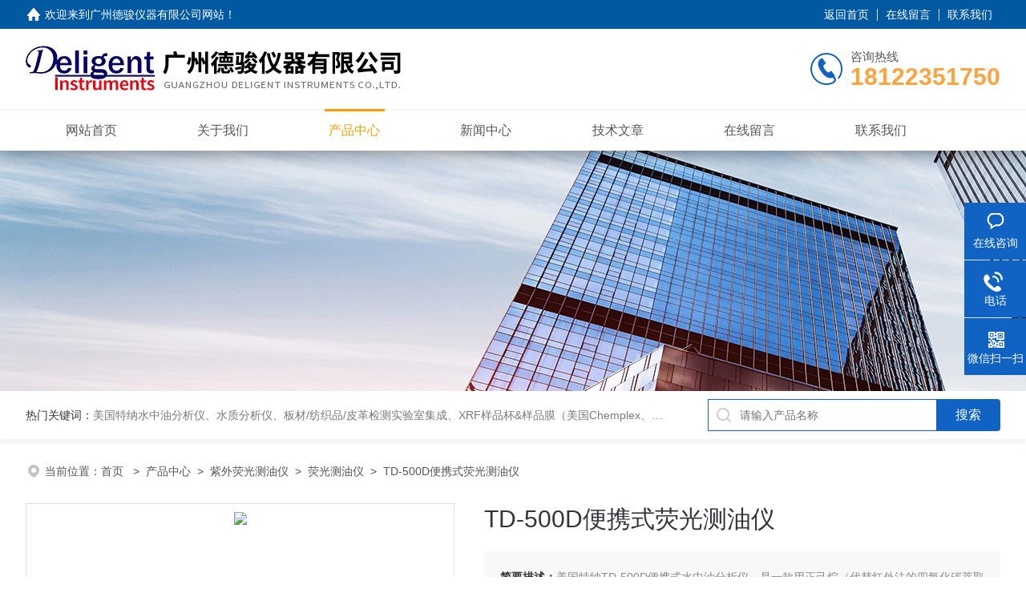

--- FILE ---
content_type: text/html; charset=utf-8
request_url: http://www.deligentech.cn/Products-30191218.html
body_size: 10312
content:
<!DOCTYPE html PUBLIC "-//W3C//DTD XHTML 1.0 Transitional//EN" "http://www.w3.org/TR/xhtml1/DTD/xhtml1-transitional.dtd">
<html xmlns="http://www.w3.org/1999/xhtml">
<head>
<meta http-equiv="Content-Type" content="text/html; charset=utf-8" />
<meta name="viewport" content="width=device-width, initial-scale=1, maximum-scale=1, user-scalable=no">
<TITLE>TD-500D便携式荧光测油仪-广州德骏仪器有限公司</TITLE>
<META NAME="Keywords" CONTENT="TD-500D便携式荧光测油仪">
<META NAME="Description" CONTENT="广州德骏仪器有限公司所提供的TD-500D便携式荧光测油仪质量可靠、规格齐全,广州德骏仪器有限公司不仅具有专业的技术水平,更有良好的售后服务和优质的解决方案,欢迎您来电咨询此产品具体参数及价格等详细信息！">
<script src="/ajax/common.ashx" type="text/javascript"></script>
<script src="/ajax/NewPersonalStyle.Classes.SendMSG,NewPersonalStyle.ashx" type="text/javascript"></script>
<script src="/js/videoback.js" type="text/javascript"></script>
<link rel="stylesheet" type="text/css" href="/skins/386449/css/style.css">
<link rel="stylesheet" type="text/css" href="/skins/386449/css/swiper-bundle.min.css">
<script type="text/javascript" src="/skins/386449/js/jquery.min.js"></script>
<link rel="shortcut icon" href="/skins/386449/favicon.ico">
<!--此Js使手机浏览器的active为可用状态-->
<script type="text/javascript">
    document.addEventListener("touchstart", function () { }, true);
</script>
<!--导航当前状态 JS-->
<script language="javascript" type="text/javascript"> 
	var nav= '3';
</script>
<!--导航当前状态 JS END-->
<script type="application/ld+json">
{
"@context": "https://ziyuan.baidu.com/contexts/cambrian.jsonld",
"@id": "http://www.deligentech.cn/Products-30191218.html",
"title": "TD-500D便携式荧光测油仪",
"pubDate": "2018-08-24T10:41:57",
"upDate": "2024-05-14T09:35:12"
    }</script>
<script type="text/javascript" src="/ajax/common.ashx"></script>
<script src="/ajax/NewPersonalStyle.Classes.SendMSG,NewPersonalStyle.ashx" type="text/javascript"></script>
<script type="text/javascript">
var viewNames = "";
var cookieArr = document.cookie.match(new RegExp("ViewNames" + "=[_0-9]*", "gi"));
if (cookieArr != null && cookieArr.length > 0) {
   var cookieVal = cookieArr[0].split("=");
    if (cookieVal[0] == "ViewNames") {
        viewNames = unescape(cookieVal[1]);
    }
}
if (viewNames == "") {
    var exp = new Date();
    exp.setTime(exp.getTime() + 7 * 24 * 60 * 60 * 1000);
    viewNames = new Date().valueOf() + "_" + Math.round(Math.random() * 1000 + 1000);
    document.cookie = "ViewNames" + "=" + escape(viewNames) + "; expires" + "=" + exp.toGMTString();
}
SendMSG.ToSaveViewLog("30191218", "ProductsInfo",viewNames, function() {});
</script>
<script language="javaScript" src="/js/JSChat.js"></script><script language="javaScript">function ChatBoxClickGXH() { DoChatBoxClickGXH('https://chat.chem17.com',389105) }</script><script>!window.jQuery && document.write('<script src="https://public.mtnets.com/Plugins/jQuery/2.2.4/jquery-2.2.4.min.js" integrity="sha384-rY/jv8mMhqDabXSo+UCggqKtdmBfd3qC2/KvyTDNQ6PcUJXaxK1tMepoQda4g5vB" crossorigin="anonymous">'+'</scr'+'ipt>');</script><script type="text/javascript" src="https://chat.chem17.com/chat/KFCenterBox/386449"></script><script type="text/javascript" src="https://chat.chem17.com/chat/KFLeftBox/386449"></script><script>
(function(){
var bp = document.createElement('script');
var curProtocol = window.location.protocol.split(':')[0];
if (curProtocol === 'https') {
bp.src = 'https://zz.bdstatic.com/linksubmit/push.js';
}
else {
bp.src = 'http://push.zhanzhang.baidu.com/push.js';
}
var s = document.getElementsByTagName("script")[0];
s.parentNode.insertBefore(bp, s);
})();
</script>
</head>
<body>
<!--headtop 开始-->
<div class="ly_headtop">
	<div class="lyht_main">
    	<div class="lyht_fl"><img src="/skins/386449/images/home.png">欢迎来到<a href="/">广州德骏仪器有限公司网站</a>！</div>
        <div class="lyht_fr"><a href="/">返回首页</a><em></em><a href="/order.html">在线留言</a><em></em><a href="/contact.html">联系我们</a></div>
        <div class="clear"></div>
    </div>
</div>
<!--headtop 结束-->


<!--头部 开始-->
<div class="ly_top">
	<div class="lytop_main">
    	<div class="ly_logo">
        	<a href="/"><img src="/skins/386449/images/logo.jpg" alt="广州德骏仪器有限公司"/></a>
        </div>                
        <div class="ly_tel">
            <span>咨询热线</span>
            <p>18122351750</p>
        </div>
        
        <div class="clear"></div>        
    </div>
</div>
<!--导航栏 开始-->
<div class="ly_nav">
    <!-- 控制menu -->
    <div class="nav_menu">
        <span></span>
        <span></span>
        <span></span>
    </div>        
    <!-- 菜单 -->
    <div class="nav_list">
        <ul class="clear">
            <li id="navId1"><div class="hd"><a href="/" data-title="网站首页">网站首页</a></div></li>
            <li id="navId2"><div class="hd"><a href="/aboutus.html" data-title="关于我们">关于我们</a></div></li>
            <li id="navId3"><div class="hd"><a href="/products.html" data-title="产品中心">产品中心</a></div></li>
            <li id="navId4"><div class="hd"><a href="/news.html" data-title="新闻中心">新闻中心</a></div></li>
            <li id="navId5"><div class="hd"><a href="/article.html" data-title="技术文章">技术文章</a></div></li>
<!--            <li id="navId6"><div class="hd"><a href="/honor.html" data-title="荣誉资质">荣誉资质</a></div></li> -->
            <li id="navId7"><div class="hd"><a href="/order.html" data-title="在线留言">在线留言</a></div></li>
            <li id="navId8"><div class="hd"><a href="/contact.html" data-title="联系我们">联系我们</a></div></li>
        </ul>
        <div class="nav_mask"></div>
    </div>
</div>
<!--导航栏 结束-->
<script language="javascript" type="text/javascript">
	try {
		document.getElementById("navId" + nav).className = "active";
	}
	catch (e) {}
</script>
<script type="text/javascript">
	$('.nav_mask').click(function(){
		$('.nav_list').removeClass('open')
	})
	$('.nav_menu,.nav_list').click(function(e){
		e.stopPropagation();
	})
	$('.ly_nav').find('.nav_menu').click(function(e){
		$('.nav_list').toggleClass('open')
	})
</script>

<!--头部 结束-->

<script src="https://www.chem17.com/mystat.aspx?u=deligentech"></script>
<!--ny_banner 开始-->
<div class="ny_banner"><img src="/skins/386449/images/ny_banner1.jpg" /></div>
<!--ny_banner 结束-->
<!--热门关键词&搜索 开始-->
<div class="ly_hotkw_search">
	<div class="hotkw_search">
    	<div class="hotkw_left"><span>热门关键词：</span><a href="/products.html" target="_blank">美国特纳水中油分析仪、水质分析仪、板材/纺织品/皮革检测实验室集成、XRF样品杯&样品膜（美国Chemplex、美国PremierLab）</a></div>
        <div class="search_right">
        	<form action="/products.html" method="post" onsubmit="return checkFrom(this);">
              <div class="sc_ipt"><input type="text" name="keyword" placeholder="请输入产品名称" maxlength="50" /></div>
              <div class="sc_btn"><input type="submit" value="搜索" /></div>
              <div class="clear"></div>
            </form>
        </div>
        <div class="clear"></div>
    </div>
</div>
<!--热门关键词&搜索 结束-->
<!--面包屑 开始-->
<div class="ly_crumb">
	<img src="/skins/386449/images/crumb_icon.png" /><p>当前位置：<a href="/">首页 </a>&nbsp;&nbsp;>&nbsp;&nbsp;<a href="/products.html">产品中心</a>&nbsp;&nbsp;>&nbsp;&nbsp;<a href="/ParentList-1694824.html">紫外荧光测油仪</a>&nbsp;&nbsp;>&nbsp;&nbsp;<a href="/SonList-1701347.html">荧光测油仪</a>&nbsp;&nbsp;>&nbsp;&nbsp;TD-500D便携式荧光测油仪
            
              </p>
</div>
<!--面包屑 结束-->
<!--内页-产品详情 开始-->
<div class="ly_NyProDetail">
	<!--pro_detail_main start-->
    <div class="pro_detail_main"> 
        <div class="prodetail_img">
            <div id="preview">
                        <div class="jqzoom_wrap">
                        <div class="jqzoom" id="spec-n1">
                             
                            <div id="ceshi" style="">
                            <img src="http://img68.chem17.com/gxhpic_314793c6e5/07924b042b5596d54bca41a0ebd2133f23390251d16ed724a270aade65dbfecf5cbe41871c7ed4cc.jpg" jqimg="http://img68.chem17.com/gxhpic_314793c6e5/07924b042b5596d54bca41a0ebd2133f23390251d16ed724a270aade65dbfecf5cbe41871c7ed4cc.jpg" />
                            </div>
                        </div>
                        </div>
                        <div id="spec-n5">
                            <!--<div class="control" id="spec-left">
                                <img src="/Skins/386449/images/left.jpg" />
                            </div>-->
                            <div id="spec-list">
                                <ul class="list-h"  >
                                
                                    <li><p><img  onclick="jQuery('.videoItem').hide();mybaidu.window.SetPause();" src="http://img68.chem17.com/gxhpic_314793c6e5/07924b042b5596d54bca41a0ebd2133f23390251d16ed724a270aade65dbfecf5cbe41871c7ed4cc_800_800_5.jpg" alt="" data-zoom-image="http://img68.chem17.com/gxhpic_314793c6e5/07924b042b5596d54bca41a0ebd2133f23390251d16ed724a270aade65dbfecf5cbe41871c7ed4cc_800_800_5.jpg" onload="DrawImage(this,460,300)"></p></li>
                                
                                    <li><p><img  onclick="jQuery('.videoItem').hide();mybaidu.window.SetPause();" src="http://img71.chem17.com/gxhpic_314793c6e5/07924b042b5596d54bca41a0ebd2133f9889a5b3229660bc3aae2fb3cb0ac3fabde53a71fd42a405_800_800_5.jpg" alt="" data-zoom-image="http://img71.chem17.com/gxhpic_314793c6e5/07924b042b5596d54bca41a0ebd2133f9889a5b3229660bc3aae2fb3cb0ac3fabde53a71fd42a405_800_800_5.jpg" onload="DrawImage(this,460,300)"></p></li>
                                
                                    <li><p><img  onclick="jQuery('.videoItem').hide();mybaidu.window.SetPause();" src="http://img69.chem17.com/gxhpic_314793c6e5/07924b042b5596d54bca41a0ebd2133f6fbf8dd115a471d364327bac129aa6e728d3fca5d3e6222a_800_800_5.jpg" alt="" data-zoom-image="http://img69.chem17.com/gxhpic_314793c6e5/07924b042b5596d54bca41a0ebd2133f6fbf8dd115a471d364327bac129aa6e728d3fca5d3e6222a_800_800_5.jpg" onload="DrawImage(this,460,300)"></p></li>
                                
                                </ul>
                            </div>
                            <!--<div class="control" id="spec-right">
                                <img src="/Skins/386449/images/right.jpg" />
                            </div>	-->	
                        </div>
                    </div>
            <script type=text/javascript>
                $(function(){			
                   $("#ceshi").jqueryzoom({
                        xzoom:440,
                        yzoom:440,
                        offset:10,
                        position:"right",
                        preload:1,
                        lens:1
                    });							
                    /*$("#spec-list").jdMarquee({
                        deriction:"left",
                        step:1,
                        speed:4,
                        delay:10,
                        control:true,
                        _front:"#spec-right",
                        _back:"#spec-left"
                    });*/
                    $("#spec-list li").bind("mouseover",function(){
                        var src=$(this).children().children('img').attr("src");
                        $("#ceshi").css("width", "100%");
                        $("#ceshi").css("height", "100%");
                        $("#ceshi").css("position", "");
                        $("#spec-n1 img").eq(0).attr({
                            src:src.replace("\/n5\/","\/n1\/"),
                            jqimg:src.replace("\/n5\/","\/n0\/")
                        });
                        $("#spec-list li p").each(function(){
                            $(this).css({
                                "border":"1px solid #dfdfdf"
                            });
                            })
                        $(this).children('p').css({
                            "border":"1px solid #18437a"
                        });
                    });	
                })
            </script>
            <script type=text/javascript src="/skins/386449/js/lib.js"></script>
            <script type=text/javascript src="/skins/386449/js/zzsc.js"></script>  
        </div>
        <div class="pro_detail_text">
            <h1>TD-500D便携式荧光测油仪</h1>
            <div class="jyms"><p><span>简要描述：</span>美国特纳TD-500D便携式水中油分析仪，是一款用正己烷（代替红外法的四氯化碳萃取剂）的荧光测油仪、快速测油仪，可快速、轻松和可靠地测量水中油含量（原油、燃油、润滑油、柴油，部分的凝析油及精炼的碳氢化合物），测量范围可从0.005mg/L至1000mg/L。TD-500D便携式荧光测油仪 </p></div>
            <ul>
           <li><img src="/skins/386449/images/dot.png" /><span>产品型号：</span> </li>
           <li><img src="/skins/386449/images/dot.png" /><span>厂商性质：</span>代理商</li>
           <li><img src="/skins/386449/images/dot.png" /><span>更新时间：</span>2024-05-14</li>
           <li><img src="/skins/386449/images/dot.png" /><span>访&nbsp;&nbsp;问&nbsp;&nbsp;量：</span>1221</li>
            </ul>
            <div class="pro_detail_btn">
                <a href="#cpzx" class="prodtl_btn1">产品咨询</a><a href="/contact.html" target="_blank" class="prodtl_btn2">联系我们</a>
            </div>
        </div>
        <div class="clear"></div>
    </div>
    <!--pro_detail_main end-->
    <div class="lyNyProDetail_con">
    	<div class="lyNyProDetail_left lyNyPro_left">
        	<div class="h_left">
                <div class="cp_type">
                    <div class="hd"><p>产品分类</p></div>
                    <div class="bd">
                        <ul>
                            
                            <li>
                         <p><a href="/ParentList-1694824.html">紫外荧光测油仪</a><span></span></p>
                                <div>
                                
                                    <a href="/SonList-1694827.html">在线水中油分析仪</a>
                                
                                    <a href="/SonList-1701346.html">在线测油仪</a>
                                
                                    <a href="/SonList-1701347.html">荧光测油仪</a>
                                
                                    <a href="/SonList-1694826.html">台式水中油分析仪</a>
                                
                                    <a href="/SonList-1694825.html">便携式水中油分析仪</a>
                                
                                    <a href="/SonList-2354476.html">手持测油仪</a>
                                
                                    <a href="/SonList-2004745.html">水中油在线分析仪</a>
                                
                                    <a href="/SonList-2004776.html">水中油监测仪</a>
                                
                                    <a href="/SonList-2004715.html">紫外水中油分析仪</a>
                                
                                    <a href="/SonList-2003814.html">快速油份仪</a>
                                
                                    <a href="/SonList-2003797.html">水中油分析仪</a>
                                
                                    <a href="/SonList-1702873.html">比色管</a>
                                
                          <a href="/products.html" style="font-weight:bolder;">查看全部产品</a>
                                </div>
                            </li>
                            
                        </ul>
                    </div>
                </div>
            </div>
            <!--相关文章 开始-->
            <div class="lyNy_Xgwz">
            	<div class="Xgwz_tit"><p>相关文章</p><span>Related Articles</span></div>
                <div class="Xgwz_list">
                	<ul>
                    	 
        <li><em></em><a href="/Article-4226785.html" title="TD-500D便携式水中油分析仪检测步骤全解析">TD-500D便携式水中油分析仪检测步骤全解析</a></li>
                    
        <li><em></em><a href="/Article-4096574.html" title="紫外水中油分析仪检定规程：筑牢水质监测的精准防线">紫外水中油分析仪检定规程：筑牢水质监测的精准防线</a></li>
                    
        <li><em></em><a href="/Article-3934356.html" title="荧光测油仪的使用步骤与注意事项">荧光测油仪的使用步骤与注意事项</a></li>
                    
        <li><em></em><a href="/Article-3736042.html" title="荧光测油仪助您快速检测石油类污染物">荧光测油仪助您快速检测石油类污染物</a></li>
                    
        <li><em></em><a href="/Article-3722954.html" title="紫外测油仪：守护水环境的精准卫士">紫外测油仪：守护水环境的精准卫士</a></li>
                    
        <li><em></em><a href="/Article-3707484.html" title="荧光测油仪助您快速检测石油类污染物的含量">荧光测油仪助您快速检测石油类污染物的含量</a></li>
                      
                    </ul>
                </div>
            </div>
            <!--相关文章 结束-->
        </div>
        <div class="lyNyProDetail_right">
        	<div class="lyNyProDetail_ConTit"><p>详细介绍</p></div>
            <div class="lyNyProDetail_ConText" id="c_detail_wrap">
            	<p style="text-align:center"><strong><span style="color:black"><span style="font-family:宋体"><span style="font-size:10.5pt">美国特纳<strong>TD-500D水中油分析仪</strong>、荧光测油仪、荧光法水中油分析仪、紫外荧光测油仪、荧光光度法测油仪、荧光分光光度法测油仪</span></span></span></strong></p><p>&nbsp;&nbsp;&nbsp;&nbsp;</p><p><img alt="" src="https://img50.chem17.com/gxhpic_314793c6e5/4e06b23c86e4745f1e5b421aed2cda6e9a9ee7b0a9c62e30a7ed7ac668ba04422393a0ba7ccb1c67.jpg" style="height:450px; width:319px" /></p><p>&nbsp;</p><p>&nbsp;&nbsp;&nbsp; <span style="color:black"><span style="font-size:10.5pt">美国特纳TD-500D便携式水中油分析仪，是一款用正己烷代替红外法的*萃取剂的荧光测油仪、快速测油仪，可快速、轻松和可靠地测量水中油含量（原油、燃油、润滑油、柴油，部分的凝析油及精炼的碳氢化合物），测量范围可从0.005mg/L至1000mg/L。</span></span></p><p>&nbsp;</p><p>&nbsp;</p><p><strong><span style="color:black"><span style="font-family:宋体"><span style="font-size:10.5pt">技术参数：</span></span></span></strong></p><p><span style="color:black"><span style="font-size:10.5pt">◆检测对象：水中的碳氢化合物(原油、凝析油、柴油、润滑油、燃油、机油、柴油类有机物）；</span></span></p><p><span style="color:black"><span style="font-size:10.5pt">◆检测原理：紫外荧光法（分子荧光法）；</span></span></p><p><span style="color:black"><span style="font-size:10.5pt">◆测量方法：快速正己烷萃取法；</span></span></p><p><span style="color:black"><span style="font-size:10.5pt">◆适用溶剂：适用正己烷、环己烷、庚烷、辛烷，与所有的常用萃取溶剂或新的&ldquo;无溶剂方法&rdquo;均兼容；</span></span></p><p><span style="color:black"><span style="font-size:10.5pt">◆检测结果基本不受悬浮固体及浊度的干扰，不受甲醇干扰；</span></span></p><p><span style="color:black"><span style="font-size:10.5pt">◆测量范围：A、B双通道双量程。</span></span></p><p><span style="color:black"><span style="font-size:10.5pt">通道&ldquo;A&rdquo;用于凝析油及精炼烃类、轻质混合油，量程0.005~50mg/L。</span></span></p><p><span style="color:black"><span style="font-size:10.5pt">新的通道&ldquo;B&rdquo;用于原油，测量范围大幅度增大，量程0~1000mg/L，无需进行样本稀释。</span></span></p><p><span style="color:black"><span style="font-size:10.5pt">◆准确性：优于&plusmn;2%，重现性：优于&plusmn;2%；</span></span></p><p><span style="color:black"><span style="font-size:10.5pt">◆</span></span><span style="color:black"><span style="font-size:10.5pt">*</span></span><span style="color:black"><span style="font-size:10.5pt">低检出限：大部分油类＜1mg/L，其中通道A：0.01mg/L，（部分油类*低可达0.005mg/L）；通道B：0.1mg/L(根据水质和油类而定)；</span></span></p><p><span style="color:black"><span style="font-size:10.5pt">◆线性范围：**高可达1000mg/L，取决于碳氢化合物的种类；</span></span></p><p><span style="color:black"><span style="font-size:10.5pt">◆校准：单点及空白样本，配CheckPoint固体快速校准样，可供野外作业所需的快速校准和重复校准而不需要标准溶液反复标定；</span></span></p><p><span style="color:black"><span style="font-size:10.5pt">◆适用试管：API比重＜45，微型试管；API比重＞45，8mm试管，适用于所有溶剂，400次分析/套；</span></span></p><p><span style="color:black"><span style="font-size:10.5pt">◆电源：四节AAA电池（可连续检测1000个以上样本）；</span></span></p><p><span style="color:black"><span style="font-size:10.5pt">◆响应时间：5秒；预热时间：5秒；样本测量时间：4分钟/样本，或用户偏好；</span></span></p><p><span style="color:black"><span style="font-size:10.5pt">◆尺寸：4.45cm&times;8.9cm&times;18.4cm；重量：0.4kg；外壳材料：非金属；</span></span></p><p><span style="color:black"><span style="font-size:10.5pt">◆工作环境温度：5<sup>o</sup>C~40<sup>o</sup>C (41F~104F)；相对湿度：90%以下均能使用；</span></span></p><p><span style="color:black"><span style="font-size:10.5pt">◆</span></span><span style="color:black"><span style="font-size:10.5pt">IP</span></span><span style="color:black"><span style="font-size:10.5pt">防护级别：CE, IP67，防尘，防水，根据ISO 9001/2000标准制造；</span></span></p><p><span style="color:black"><span style="font-size:10.5pt">◆自动断电：被闲置3分钟后；</span></span></p><p><span style="color:black"><span style="font-size:10.5pt">◆信号显示：有，液晶显示；</span></span></p><p><span style="color:black"><span style="font-size:10.5pt">◆警报：电池电量不足、线路故障、高空白样本；</span></span></p><p><span style="color:black"><span style="font-size:10.5pt">◆投标产品为*产品，投标人需提供国外制造厂商授权书（或总代理项目授权书）；</span></span></p><p><span style="color:black"><span style="font-size:10.5pt">◆质量及保修期：保修1年，长期提供出厂零件及售后服务。</span></span></p><p>&nbsp;</p><p><strong><span style="color:black"><span style="font-family:宋体"><span style="font-size:10.5pt">关于美国特纳</span></span></span></strong></p><p><span style="font-size:10.5pt">&nbsp;&nbsp;&nbsp;&nbsp;</span><span style="color:black"><span style="font-size:10.5pt">美国特纳（Turner Designs Hydrocarbon Instruments, Inc.）仪器公司是*的碳氢化合物分析仪、水中油监测仪的研发生产公司，在水中油分析仪领域拥有技术和丰富应用经验。公司开发了包括便携式快速测油仪、实验室台式水中油分析仪、在线式水中油监测仪，提供了一整套完整的石油类水质监测的解决方案。</span></span></p><p><span style="font-size:10.5pt">&nbsp;&nbsp;&nbsp;&nbsp;</span><span style="color:black"><span style="font-size:10.5pt">美国特纳水中油分析仪广泛用于石油石化、海洋钻井平台、工业企业和环境监测等部门，以优异的产品性能帮助客户提升石油类水质检测技术。</span></span></p><p><span style="color:black"><span style="font-size:10.5pt">美国特纳TDHI有全面的产品线，覆盖各种用户的多种检测应用要求：</span></span></p><p><span style="color:black"><span style="font-size:10.5pt">TD-500D</span></span><span style="color:black"><span style="font-size:10.5pt">：便携式水中油分析仪，实验室&野外应急用；</span></span></p><p><span style="color:black"><span style="font-size:10.5pt">TD-550</span></span><span style="color:black"><span style="font-size:10.5pt">、560：台式水中油分析仪，实验室；</span></span></p><p><span style="color:black"><span style="font-size:10.5pt">TD-120</span></span><span style="color:black"><span style="font-size:10.5pt">：在线水中油分析仪（接触式流通池，*新产品！）；</span></span></p><p><span style="color:black"><span style="font-size:10.5pt">TD-4100XDC GP</span></span><span style="color:black"><span style="font-size:10.5pt">：在线水中油分析仪（接触式流通池，非防爆版）</span></span></p><p><span style="color:black"><span style="font-size:10.5pt">TD-4100XDC</span></span><span style="color:black"><span style="font-size:10.5pt">：在线式水中油分析仪（接触式流通池，防爆版）</span></span></p><p><span style="color:black"><span style="font-size:10.5pt">TD-4100XD GP</span></span><span style="color:black"><span style="font-size:10.5pt">：在线式水中油分析仪（非接触式流通池，非防爆版）</span></span></p><p><span style="color:black"><span style="font-size:10.5pt">TD-4100XD</span></span><span style="color:black"><span style="font-size:10.5pt">：在线式水中油分析仪（非接触式流通池，防爆版）</span></span></p><p><span style="color:black"><span style="font-size:10.5pt">TD-4100XD & XDC&nbsp;</span></span><span style="color:black"><span style="font-size:10.5pt">（EO9版）：软件控制，双通道切换</span></span></p><p><span style="color:black"><span style="font-size:10.5pt">NexTD</span></span><span style="color:black"><span style="font-size:10.5pt">：在线式水中油分析仪&nbsp;(E09用户界面，Exd隔爆版、非接触式流通池版）。</span></span></p><p>&nbsp;</p><p>&nbsp;</p><p>&nbsp;</p><p><strong>TD-500D便携式荧光测油仪</strong></p><p><strong>TD-500D便携式荧光测油仪</strong></p>  
            </div>
            <div class="lyNyProDetail_ConTit" id="cpzx"><p>产品咨询</p></div>
            <div class="ly_msg"><link rel="stylesheet" type="text/css" href="/css/MessageBoard_style.css">
<script language="javascript" src="/skins/Scripts/order.js?v=20210318" type="text/javascript"></script>
<a name="order" id="order"></a>
<div class="ly_msg" id="ly_msg">
<form method="post" name="form2" id="form2">
	<h3>留言框  </h3>
	<ul>
		<li>
			<h4 class="xh">产品：</h4>
			<div class="msg_ipt1"><input class="textborder" size="30" name="Product" id="Product" value="TD-500D便携式荧光测油仪"  placeholder="请输入产品名称" /></div>
		</li>
		<li>
			<h4>您的单位：</h4>
			<div class="msg_ipt12"><input class="textborder" size="42" name="department" id="department"  placeholder="请输入您的单位名称" /></div>
		</li>
		<li>
			<h4 class="xh">您的姓名：</h4>
			<div class="msg_ipt1"><input class="textborder" size="16" name="yourname" id="yourname"  placeholder="请输入您的姓名"/></div>
		</li>
		<li>
			<h4 class="xh">联系电话：</h4>
			<div class="msg_ipt1"><input class="textborder" size="30" name="phone" id="phone"  placeholder="请输入您的联系电话"/></div>
		</li>
		<li>
			<h4>常用邮箱：</h4>
			<div class="msg_ipt12"><input class="textborder" size="30" name="email" id="email" placeholder="请输入您的常用邮箱"/></div>
		</li>
        <li>
			<h4>省份：</h4>
			<div class="msg_ipt12"><select id="selPvc" class="msg_option">
							<option value="0" selected="selected">请选择您所在的省份</option>
			 <option value="1">安徽</option> <option value="2">北京</option> <option value="3">福建</option> <option value="4">甘肃</option> <option value="5">广东</option> <option value="6">广西</option> <option value="7">贵州</option> <option value="8">海南</option> <option value="9">河北</option> <option value="10">河南</option> <option value="11">黑龙江</option> <option value="12">湖北</option> <option value="13">湖南</option> <option value="14">吉林</option> <option value="15">江苏</option> <option value="16">江西</option> <option value="17">辽宁</option> <option value="18">内蒙古</option> <option value="19">宁夏</option> <option value="20">青海</option> <option value="21">山东</option> <option value="22">山西</option> <option value="23">陕西</option> <option value="24">上海</option> <option value="25">四川</option> <option value="26">天津</option> <option value="27">新疆</option> <option value="28">西藏</option> <option value="29">云南</option> <option value="30">浙江</option> <option value="31">重庆</option> <option value="32">香港</option> <option value="33">澳门</option> <option value="34">中国台湾</option> <option value="35">国外</option>	
                             </select></div>
		</li>
		<li>
			<h4>详细地址：</h4>
			<div class="msg_ipt12"><input class="textborder" size="50" name="addr" id="addr" placeholder="请输入您的详细地址"/></div>
		</li>
		
        <li>
			<h4>补充说明：</h4>
			<div class="msg_ipt12 msg_ipt0"><textarea class="areatext" style="width:100%;" name="message" rows="8" cols="65" id="message"  placeholder="请输入您的任何要求、意见或建议"></textarea></div>
		</li>
		<li>
			<h4 class="xh">验证码：</h4>
			<div class="msg_ipt2">
            	<div class="c_yzm">
                    <input class="textborder" size="4" name="Vnum" id="Vnum"/>
                    <a href="javascript:void(0);" class="yzm_img"><img src="/Image.aspx" title="点击刷新验证码" onclick="this.src='/image.aspx?'+ Math.random();"  width="90" height="34" /></a>
                </div>
                <span>请输入计算结果（填写阿拉伯数字），如：三加四=7</span>
            </div>
		</li>
		<li>
			<h4></h4>
			<div class="msg_btn"><input type="button" onclick="return Validate();" value="提 交" name="ok"  class="msg_btn1"/><input type="reset" value="重 填" name="no" /></div>
		</li>
	</ul>	
    <input name="PvcKey" id="PvcHid" type="hidden" value="" />
</form>
</div>
</div>
    		<div class="ly_PrevNext">
                <ul>
                    <li>上一篇：<a href="/Products-30191199.html">TD-500D进口手持水中油分析仪</a></li>
                    <li>下一篇：<a href="/Products-30191259.html">TD-500D荧光法水中油分析仪</a></li>
                </ul>
            </div>
        </div>
        <div class="clear"></div>
    </div>
</div>
<!--内页-产品详情 结束-->
<!--Foot begin-->
<div class="foot_box">
  <div class="foot_t">
    <div class="w1200"> <a href="/">网站首页</a>　|　<a href="/aboutus.html">关于我们</a>　|　<a href="/products.html">产品中心</a>　|　<a href="/news.html">新闻动态</a>　|　<a href="/article.html">技术文章</a>　|　<a href="/order.html" target="_blank">在线留言</a>　|　<a href="/contact.html">联系我们</a> <span><a href="javascript:;" class="toTop"></a></span> </div>
  </div>
  <div class="foot_b">
    <div class="w1200">
      <div class="f_b_t clear">
        <div class="f_contact fl">
          <p>联系我们 </p>
          <span>广州德骏仪器有限公司</span>
          <span>公司地址：广州市越秀区解放南路123号金汇大厦2519室&nbsp;&nbsp;&nbsp;技术支持：<a href="https://www.chem17.com" target="_blank" rel="nofollow">化工仪器网</a></span> <span class="xian"></span>
          <ul class="clear">
            <li class="heart">联系人：陈立伟</li>
            <li class="heart1">QQ：214049256</li>
            <li class="heart2">公司传真：86-020-83234458</li>
            <li class="heart3">邮箱：1067173170@qq.com</li> 
          </ul>
          
         </div>
         <div class="f_ewm fr">
         <p>扫一扫 <b>更多精彩</b></p>  
          <div class="code1 fl">
            <img src="/skins/386449/images/ewm2.jpg">
            <p>微信二维码</p>
           </div>
          <div class="code2 fl">
            <img src="/skins/386449/images/ewm1.jpg">
            <p>网站二维码</p>
          </div>
          <div class="clear"></div>
      </div>
    </div>
    </div>
    <div class="copyright">
       &copy; 2026 版权所有：广州德骏仪器有限公司&nbsp;&nbsp;&nbsp;<a target="_blank" href="http://beian.miit.gov.cn/" rel="nofollow">备案号：粤ICP备15009939号</a>&nbsp;&nbsp;&nbsp;<a href="/sitemap.xml" target="_blank" >sitemap.xml</a>&nbsp;&nbsp;&nbsp;<a href="https://www.chem17.com/login" target="_blank" rel="nofollow">管理登陆</a>
    </div>
  </div>
</div>
<!--Foot end-->

<!--右侧漂浮 begin-->
<div class="client-2"> 
    <ul id="client-2"> 
      <li class="my-kefu-liuyan"> 
       <div class="my-kefu-main"> 
        <div class="my-kefu-left"><a class="online-contact-btn" onclick="ChatBoxClickGXH()" href="#"><i></i><p>在线咨询</p></a></div> <div class="my-kefu-right"></div> 
       </div>
      </li> 
      <li class="my-kefu-tel"> 
       <div class="my-kefu-tel-main"> 
        <div class="my-kefu-left"><a href="tel:020-83234248"><i></i><p>电话</p></a></div> 
        <div class="my-kefu-tel-right">020-83234248</div> 
       </div>
      </li>  
      <li class="my-kefu-weixin"> 
       <div class="my-kefu-main"> 
        <div class="my-kefu-left"><i></i><p>微信扫一扫</p></div> 
        <div class="my-kefu-right"> </div> 
        <div class="my-kefu-weixin-pic"><img src="/skins/386449/images/ewm2.jpg"> </div> 
       </div>
      </li> 
      <li class="my-kefu-ftop"> 
       <div class="my-kefu-main"> 
        <div class="my-kefu-left"><a href="javascript:;"><i></i><p>返回顶部</p></a> </div> 
        <div class="my-kefu-right"> </div> 
       </div>
      </li> 
    </ul> 
</div>
<!--右侧漂浮 end-->
<script type="text/javascript" src="/skins/386449/js/qq.js"></script>
<script type="text/javascript" src="/skins/386449/js/pt_js.js"></script>


 <script type='text/javascript' src='/js/VideoIfrmeReload.js?v=001'></script>
  
</html></body>

--- FILE ---
content_type: text/html; charset=utf-8
request_url: http://chat.chem17.com/Chat/Ctebvis?webDefinitionKey=Z386449ZQ2JMGIR1XVXBJOOA6K&CustomerUserId=389105&Title=TD-500D%E4%BE%BF%E6%90%BA%E5%BC%8F%E8%8D%A7%E5%85%89%E6%B5%8B%E6%B2%B9%E4%BB%AA-%E5%B9%BF%E5%B7%9E%E5%BE%B7%E9%AA%8F%E4%BB%AA%E5%99%A8%E6%9C%89%E9%99%90%E5%85%AC%E5%8F%B8&link=http://www.deligentech.cn/Products-30191218.html&v=1768836469171
body_size: 264
content:
cookEnableTrue(389105,'Z386449ZQ2JMGIR1XVXBJOOA6K',1498590)